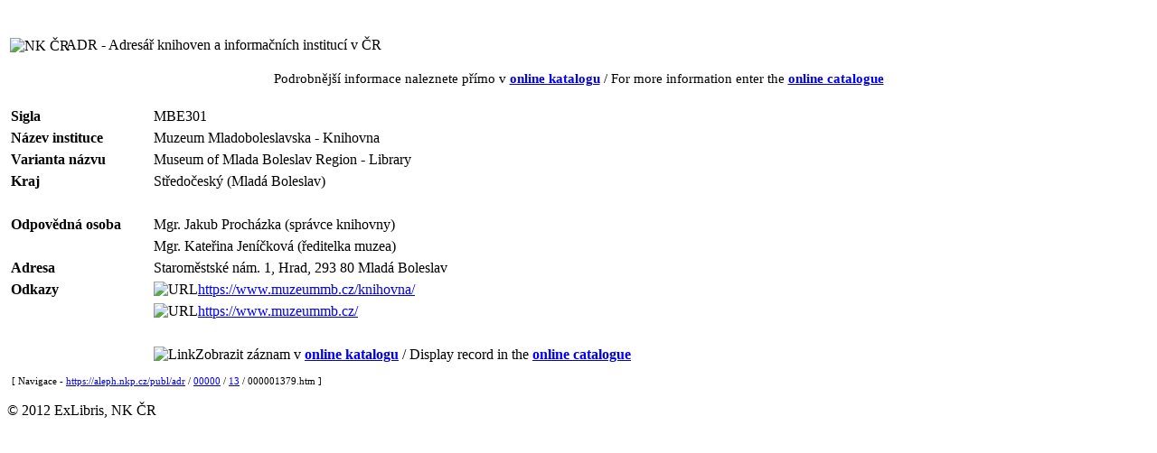

--- FILE ---
content_type: text/html
request_url: https://aleph.nkp.cz/publ/adr/00000/13/000001379.htm
body_size: 5914
content:
<!DOCTYPE HTML PUBLIC "-//W3C//DTD HTML 4.01 Transitional//EN" "http://www.w3.org/TR/html4/loose.dtd">
<html>
   <head>
      <meta http-equiv="Content-Type" content="text/html; charset=UTF-8">
      <title>Muzeum Mladoboleslavska - Knihovna [MBE301]</title>
      <meta http-equiv="Cache-Control" content="no-cache">
      <meta http-equiv="Pragma" content="no-cache">
      <meta name="description" content="MBE301 - Muzeum Mladoboleslavska - Knihovna ; Museum of Mlada Boleslav Region - Library ; Staroměstské nám. 1, Hrad, 293 80  Mladá Boleslav">
      <link rel="stylesheet" href="https://aleph.nkp.cz/aleph.css" type="text/css">
   </head>
   <body>
      <div style="width:100%; height:15px; background:url(https://aleph.nkp.cz/exlibris/aleph/u24_1/alephe/www_f_cze/icon/f-spacer.jpg) repeat"></div>
      <table style="margin-top:15px" width="95%">
         <tr>
            <td width="5%" nowrap><img src="https://aleph.nkp.cz/exlibris/aleph/u24_1/alephe/www_f_cze/icon/nk-logo-b.gif" style="width:60px; vertical-align:middle" alt="NK ČR"> &nbsp;
            </td>
            <td class="title">ADR - Adresář knihoven a informačních institucí v ČR</td>
         </tr>
      </table>
      <div style="margin-top:15px; font-size:95%; text-align:center">Podrobnější informace naleznete přímo v <a href="https://aleph.nkp.cz/F/?func=direct&amp;doc_number=000001379&amp;local_base=adr" rel="nofollow"><b>online katalogu</b></a> / For more information enter the <a href="https://aleph.nkp.cz/F/?func=direct&amp;doc_number=000001379&amp;local_base=adr&amp;con_lng=eng" rel="nofollow"><b>online catalogue</b></a></div>
      <table style="margin-top:20px; width:100%" cellspacing="0" cellpadding="0" border="0">
         <tr valign="top">
            <td>
               <table id="record" cellspacing="2" cellpadding="2" border="0" width="100%">
                  <tr valign="top">
                     <td class="td1" width="15%" nowrap><b>Sigla</b></td>
                     <td class="td1">MBE301</td>
                  </tr>
                  <tr valign="top">
                     <td class="td1" width="15%" nowrap><b>Název instituce</b></td>
                     <td class="td1">Muzeum Mladoboleslavska - Knihovna</td>
                  </tr>
                  <tr valign="top">
                     <td class="td1" width="15%" nowrap><b>Varianta názvu</b></td>
                     <td class="td1">Museum of Mlada Boleslav Region - Library</td>
                  </tr>
                  <tr valign="top">
                     <td class="td1" width="15%" nowrap><b>Kraj</b></td>
                     <td class="td1">Středočeský (Mladá Boleslav)</td>
                  </tr>
                  <tr valign="top">
                     <td class="td1" width="15%" nowrap></td>
                     <td class="td1"><br></td>
                  </tr>
                  <tr valign="top">
                     <td class="td1" width="15%" nowrap><b>Odpovědná osoba</b></td>
                     <td class="td1">Mgr. Jakub Procházka (správce knihovny)</td>
                  </tr>
                  <tr valign="top">
                     <td class="td1" width="15%" nowrap></td>
                     <td class="td1">Mgr. Kateřina Jeníčková (ředitelka muzea)</td>
                  </tr>
                  <tr valign="top">
                     <td class="td1" width="15%" nowrap><b>Adresa</b></td>
                     <td class="td1">Staroměstské nám. 1, Hrad, 293 80  Mladá Boleslav</td>
                  </tr>
                  <tr valign="top">
                     <td class="td1" width="15%" nowrap><b>Odkazy</b></td>
                     <td class="td1"><img src="https://aleph.nkp.cz/exlibris/aleph/u24_1/alephe/www_f_cze/icon/f-tn-link.jpg" border="0" alt="URL"><a href="https://www.muzeummb.cz/knihovna/" target="_blank">https://www.muzeummb.cz/knihovna/</a></td>
                  </tr>
                  <tr valign="top">
                     <td class="td1" width="15%" nowrap></td>
                     <td class="td1"><img src="https://aleph.nkp.cz/exlibris/aleph/u24_1/alephe/www_f_cze/icon/f-tn-link.jpg" border="0" alt="URL"><a href="https://www.muzeummb.cz/" target="_blank">https://www.muzeummb.cz/</a></td>
                  </tr>
                  <tr valign="top">
                     <td class="td1" width="15%" nowrap></td>
                     <td class="td1"><br></td>
                  </tr>
                  <tr valign="top">
                     <td class="td1" width="15%" nowrap></td>
                     <td class="td1"><img src="https://aleph.nkp.cz/exlibris/aleph/u24_1/alephe/www_f_cze/icon/f-separator.gif" border="0" alt="Link">Zobrazit záznam v <a href="https://aleph.nkp.cz/F/?func=direct&amp;doc_number=000001379&amp;local_base=adr" rel="nofollow"><b>online katalogu</b></a> / Display record in the <a href="https://aleph.nkp.cz/F/?func=direct&amp;doc_number=000001379&amp;local_base=adr&amp;con_lng=eng" rel="nofollow"><b>online catalogue</b></a></td>
                  </tr>
               </table>
            </td>
            <td class="text1" style="padding-left:15px; width:200px"> &nbsp; </td>
         </tr>
      </table><a name="tail"></a><div class="text1" style="margin-left:5px; margin-top:10px; font-size:70%">[ Navigace - <a href="https://aleph.nkp.cz/publ/adr/">https://aleph.nkp.cz/publ/adr</a> / <a href="https://aleph.nkp.cz/publ/adr/00000/">00000</a> / <a href="https://aleph.nkp.cz/publ/adr/00000/13/">13</a> / 000001379.htm ]
      </div>
      <div style="width:100%; text-align:center">
         <div style="margin-top:25px; margin-left:auto; margin-right:auto; width:500px; height:400px; border:1px solid; display:none" id="map_canvas"></div>
      </div><br><div class="copyright">© 2012 ExLibris, NK ČR</div>
      <!--This document was last updated on 2025-11-06T15:34:49.841+01:00-->
   </body>
</html>